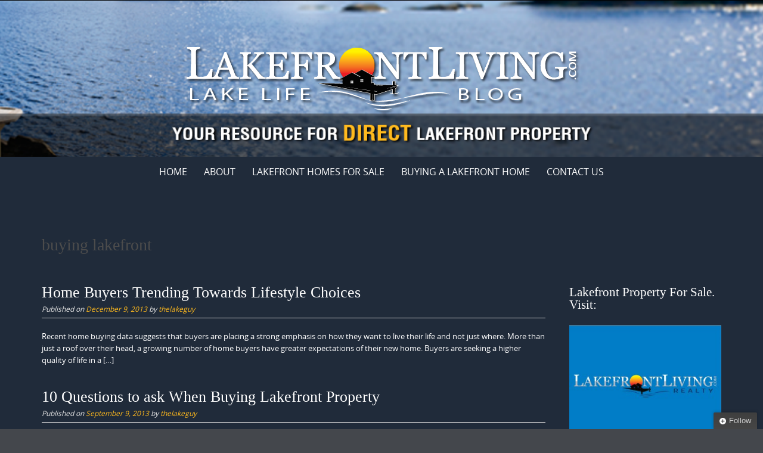

--- FILE ---
content_type: text/html; charset=UTF-8
request_url: https://blog.lakefrontliving.com/tag/buying-lakefront/page/2/
body_size: 13505
content:

<!DOCTYPE html>
<html lang="en-US">
<head>
	<meta http-equiv="X-UA-Compatible" content="IE=edge">
    <meta charset="UTF-8">
    <meta name="viewport" content="width=device-width, initial-scale=1">
    <link rel="profile" href="https://gmpg.org/xfn/11">
    <meta name='robots' content='index, follow, max-image-preview:large, max-snippet:-1, max-video-preview:-1' />
	<style>img:is([sizes="auto" i], [sizes^="auto," i]) { contain-intrinsic-size: 3000px 1500px }</style>
	
	<!-- This site is optimized with the Yoast SEO plugin v26.7 - https://yoast.com/wordpress/plugins/seo/ -->
	<title>buying lakefront Archives - Page 2 of 2 - Lakefront Living International, LLC</title>
	<link rel="canonical" href="https://blog.lakefrontliving.com/tag/buying-lakefront/page/2/" />
	<link rel="prev" href="https://blog.lakefrontliving.com/tag/buying-lakefront/" />
	<meta property="og:locale" content="en_US" />
	<meta property="og:type" content="article" />
	<meta property="og:title" content="buying lakefront Archives - Page 2 of 2 - Lakefront Living International, LLC" />
	<meta property="og:url" content="https://blog.lakefrontliving.com/tag/buying-lakefront/" />
	<meta property="og:site_name" content="Lakefront Living International, LLC" />
	<script type="application/ld+json" class="yoast-schema-graph">{"@context":"https://schema.org","@graph":[{"@type":"CollectionPage","@id":"https://blog.lakefrontliving.com/tag/buying-lakefront/","url":"https://blog.lakefrontliving.com/tag/buying-lakefront/page/2/","name":"buying lakefront Archives - Page 2 of 2 - Lakefront Living International, LLC","isPartOf":{"@id":"https://blog.lakefrontliving.com/#website"},"breadcrumb":{"@id":"https://blog.lakefrontliving.com/tag/buying-lakefront/page/2/#breadcrumb"},"inLanguage":"en-US"},{"@type":"BreadcrumbList","@id":"https://blog.lakefrontliving.com/tag/buying-lakefront/page/2/#breadcrumb","itemListElement":[{"@type":"ListItem","position":1,"name":"Home","item":"https://blog.lakefrontliving.com/"},{"@type":"ListItem","position":2,"name":"buying lakefront"}]},{"@type":"WebSite","@id":"https://blog.lakefrontliving.com/#website","url":"https://blog.lakefrontliving.com/","name":"Lakefront Living International, LLC","description":"Changing Lives, One Lake House at a Time","potentialAction":[{"@type":"SearchAction","target":{"@type":"EntryPoint","urlTemplate":"https://blog.lakefrontliving.com/?s={search_term_string}"},"query-input":{"@type":"PropertyValueSpecification","valueRequired":true,"valueName":"search_term_string"}}],"inLanguage":"en-US"}]}</script>
	<!-- / Yoast SEO plugin. -->


<link rel='dns-prefetch' href='//secure.gravatar.com' />
<link rel='dns-prefetch' href='//a.omappapi.com' />
<link rel='dns-prefetch' href='//stats.wp.com' />
<link rel='dns-prefetch' href='//v0.wordpress.com' />
<link rel='dns-prefetch' href='//widgets.wp.com' />
<link rel='dns-prefetch' href='//s0.wp.com' />
<link rel='dns-prefetch' href='//0.gravatar.com' />
<link rel='dns-prefetch' href='//1.gravatar.com' />
<link rel='dns-prefetch' href='//2.gravatar.com' />
<link rel="alternate" type="application/rss+xml" title="Lakefront Living International, LLC &raquo; Feed" href="https://blog.lakefrontliving.com/feed/" />
<link rel="alternate" type="application/rss+xml" title="Lakefront Living International, LLC &raquo; Comments Feed" href="https://blog.lakefrontliving.com/comments/feed/" />
<link rel="alternate" type="application/rss+xml" title="Lakefront Living International, LLC &raquo; buying lakefront Tag Feed" href="https://blog.lakefrontliving.com/tag/buying-lakefront/feed/" />
		<!-- This site uses the Google Analytics by MonsterInsights plugin v9.11.1 - Using Analytics tracking - https://www.monsterinsights.com/ -->
		<!-- Note: MonsterInsights is not currently configured on this site. The site owner needs to authenticate with Google Analytics in the MonsterInsights settings panel. -->
					<!-- No tracking code set -->
				<!-- / Google Analytics by MonsterInsights -->
		<script type="text/javascript">
/* <![CDATA[ */
window._wpemojiSettings = {"baseUrl":"https:\/\/s.w.org\/images\/core\/emoji\/16.0.1\/72x72\/","ext":".png","svgUrl":"https:\/\/s.w.org\/images\/core\/emoji\/16.0.1\/svg\/","svgExt":".svg","source":{"concatemoji":"https:\/\/blog.lakefrontliving.com\/wp-includes\/js\/wp-emoji-release.min.js?ver=6.8.3"}};
/*! This file is auto-generated */
!function(s,n){var o,i,e;function c(e){try{var t={supportTests:e,timestamp:(new Date).valueOf()};sessionStorage.setItem(o,JSON.stringify(t))}catch(e){}}function p(e,t,n){e.clearRect(0,0,e.canvas.width,e.canvas.height),e.fillText(t,0,0);var t=new Uint32Array(e.getImageData(0,0,e.canvas.width,e.canvas.height).data),a=(e.clearRect(0,0,e.canvas.width,e.canvas.height),e.fillText(n,0,0),new Uint32Array(e.getImageData(0,0,e.canvas.width,e.canvas.height).data));return t.every(function(e,t){return e===a[t]})}function u(e,t){e.clearRect(0,0,e.canvas.width,e.canvas.height),e.fillText(t,0,0);for(var n=e.getImageData(16,16,1,1),a=0;a<n.data.length;a++)if(0!==n.data[a])return!1;return!0}function f(e,t,n,a){switch(t){case"flag":return n(e,"\ud83c\udff3\ufe0f\u200d\u26a7\ufe0f","\ud83c\udff3\ufe0f\u200b\u26a7\ufe0f")?!1:!n(e,"\ud83c\udde8\ud83c\uddf6","\ud83c\udde8\u200b\ud83c\uddf6")&&!n(e,"\ud83c\udff4\udb40\udc67\udb40\udc62\udb40\udc65\udb40\udc6e\udb40\udc67\udb40\udc7f","\ud83c\udff4\u200b\udb40\udc67\u200b\udb40\udc62\u200b\udb40\udc65\u200b\udb40\udc6e\u200b\udb40\udc67\u200b\udb40\udc7f");case"emoji":return!a(e,"\ud83e\udedf")}return!1}function g(e,t,n,a){var r="undefined"!=typeof WorkerGlobalScope&&self instanceof WorkerGlobalScope?new OffscreenCanvas(300,150):s.createElement("canvas"),o=r.getContext("2d",{willReadFrequently:!0}),i=(o.textBaseline="top",o.font="600 32px Arial",{});return e.forEach(function(e){i[e]=t(o,e,n,a)}),i}function t(e){var t=s.createElement("script");t.src=e,t.defer=!0,s.head.appendChild(t)}"undefined"!=typeof Promise&&(o="wpEmojiSettingsSupports",i=["flag","emoji"],n.supports={everything:!0,everythingExceptFlag:!0},e=new Promise(function(e){s.addEventListener("DOMContentLoaded",e,{once:!0})}),new Promise(function(t){var n=function(){try{var e=JSON.parse(sessionStorage.getItem(o));if("object"==typeof e&&"number"==typeof e.timestamp&&(new Date).valueOf()<e.timestamp+604800&&"object"==typeof e.supportTests)return e.supportTests}catch(e){}return null}();if(!n){if("undefined"!=typeof Worker&&"undefined"!=typeof OffscreenCanvas&&"undefined"!=typeof URL&&URL.createObjectURL&&"undefined"!=typeof Blob)try{var e="postMessage("+g.toString()+"("+[JSON.stringify(i),f.toString(),p.toString(),u.toString()].join(",")+"));",a=new Blob([e],{type:"text/javascript"}),r=new Worker(URL.createObjectURL(a),{name:"wpTestEmojiSupports"});return void(r.onmessage=function(e){c(n=e.data),r.terminate(),t(n)})}catch(e){}c(n=g(i,f,p,u))}t(n)}).then(function(e){for(var t in e)n.supports[t]=e[t],n.supports.everything=n.supports.everything&&n.supports[t],"flag"!==t&&(n.supports.everythingExceptFlag=n.supports.everythingExceptFlag&&n.supports[t]);n.supports.everythingExceptFlag=n.supports.everythingExceptFlag&&!n.supports.flag,n.DOMReady=!1,n.readyCallback=function(){n.DOMReady=!0}}).then(function(){return e}).then(function(){var e;n.supports.everything||(n.readyCallback(),(e=n.source||{}).concatemoji?t(e.concatemoji):e.wpemoji&&e.twemoji&&(t(e.twemoji),t(e.wpemoji)))}))}((window,document),window._wpemojiSettings);
/* ]]> */
</script>
<style id='wp-emoji-styles-inline-css' type='text/css'>

	img.wp-smiley, img.emoji {
		display: inline !important;
		border: none !important;
		box-shadow: none !important;
		height: 1em !important;
		width: 1em !important;
		margin: 0 0.07em !important;
		vertical-align: -0.1em !important;
		background: none !important;
		padding: 0 !important;
	}
</style>
<link rel='stylesheet' id='wp-block-library-css' href='https://blog.lakefrontliving.com/wp-includes/css/dist/block-library/style.min.css?ver=6.8.3' type='text/css' media='all' />
<style id='wp-block-library-theme-inline-css' type='text/css'>
.wp-block-audio :where(figcaption){color:#555;font-size:13px;text-align:center}.is-dark-theme .wp-block-audio :where(figcaption){color:#ffffffa6}.wp-block-audio{margin:0 0 1em}.wp-block-code{border:1px solid #ccc;border-radius:4px;font-family:Menlo,Consolas,monaco,monospace;padding:.8em 1em}.wp-block-embed :where(figcaption){color:#555;font-size:13px;text-align:center}.is-dark-theme .wp-block-embed :where(figcaption){color:#ffffffa6}.wp-block-embed{margin:0 0 1em}.blocks-gallery-caption{color:#555;font-size:13px;text-align:center}.is-dark-theme .blocks-gallery-caption{color:#ffffffa6}:root :where(.wp-block-image figcaption){color:#555;font-size:13px;text-align:center}.is-dark-theme :root :where(.wp-block-image figcaption){color:#ffffffa6}.wp-block-image{margin:0 0 1em}.wp-block-pullquote{border-bottom:4px solid;border-top:4px solid;color:currentColor;margin-bottom:1.75em}.wp-block-pullquote cite,.wp-block-pullquote footer,.wp-block-pullquote__citation{color:currentColor;font-size:.8125em;font-style:normal;text-transform:uppercase}.wp-block-quote{border-left:.25em solid;margin:0 0 1.75em;padding-left:1em}.wp-block-quote cite,.wp-block-quote footer{color:currentColor;font-size:.8125em;font-style:normal;position:relative}.wp-block-quote:where(.has-text-align-right){border-left:none;border-right:.25em solid;padding-left:0;padding-right:1em}.wp-block-quote:where(.has-text-align-center){border:none;padding-left:0}.wp-block-quote.is-large,.wp-block-quote.is-style-large,.wp-block-quote:where(.is-style-plain){border:none}.wp-block-search .wp-block-search__label{font-weight:700}.wp-block-search__button{border:1px solid #ccc;padding:.375em .625em}:where(.wp-block-group.has-background){padding:1.25em 2.375em}.wp-block-separator.has-css-opacity{opacity:.4}.wp-block-separator{border:none;border-bottom:2px solid;margin-left:auto;margin-right:auto}.wp-block-separator.has-alpha-channel-opacity{opacity:1}.wp-block-separator:not(.is-style-wide):not(.is-style-dots){width:100px}.wp-block-separator.has-background:not(.is-style-dots){border-bottom:none;height:1px}.wp-block-separator.has-background:not(.is-style-wide):not(.is-style-dots){height:2px}.wp-block-table{margin:0 0 1em}.wp-block-table td,.wp-block-table th{word-break:normal}.wp-block-table :where(figcaption){color:#555;font-size:13px;text-align:center}.is-dark-theme .wp-block-table :where(figcaption){color:#ffffffa6}.wp-block-video :where(figcaption){color:#555;font-size:13px;text-align:center}.is-dark-theme .wp-block-video :where(figcaption){color:#ffffffa6}.wp-block-video{margin:0 0 1em}:root :where(.wp-block-template-part.has-background){margin-bottom:0;margin-top:0;padding:1.25em 2.375em}
</style>
<style id='classic-theme-styles-inline-css' type='text/css'>
/*! This file is auto-generated */
.wp-block-button__link{color:#fff;background-color:#32373c;border-radius:9999px;box-shadow:none;text-decoration:none;padding:calc(.667em + 2px) calc(1.333em + 2px);font-size:1.125em}.wp-block-file__button{background:#32373c;color:#fff;text-decoration:none}
</style>
<link rel='stylesheet' id='mediaelement-css' href='https://blog.lakefrontliving.com/wp-includes/js/mediaelement/mediaelementplayer-legacy.min.css?ver=4.2.17' type='text/css' media='all' />
<link rel='stylesheet' id='wp-mediaelement-css' href='https://blog.lakefrontliving.com/wp-includes/js/mediaelement/wp-mediaelement.min.css?ver=6.8.3' type='text/css' media='all' />
<style id='jetpack-sharing-buttons-style-inline-css' type='text/css'>
.jetpack-sharing-buttons__services-list{display:flex;flex-direction:row;flex-wrap:wrap;gap:0;list-style-type:none;margin:5px;padding:0}.jetpack-sharing-buttons__services-list.has-small-icon-size{font-size:12px}.jetpack-sharing-buttons__services-list.has-normal-icon-size{font-size:16px}.jetpack-sharing-buttons__services-list.has-large-icon-size{font-size:24px}.jetpack-sharing-buttons__services-list.has-huge-icon-size{font-size:36px}@media print{.jetpack-sharing-buttons__services-list{display:none!important}}.editor-styles-wrapper .wp-block-jetpack-sharing-buttons{gap:0;padding-inline-start:0}ul.jetpack-sharing-buttons__services-list.has-background{padding:1.25em 2.375em}
</style>
<style id='global-styles-inline-css' type='text/css'>
:root{--wp--preset--aspect-ratio--square: 1;--wp--preset--aspect-ratio--4-3: 4/3;--wp--preset--aspect-ratio--3-4: 3/4;--wp--preset--aspect-ratio--3-2: 3/2;--wp--preset--aspect-ratio--2-3: 2/3;--wp--preset--aspect-ratio--16-9: 16/9;--wp--preset--aspect-ratio--9-16: 9/16;--wp--preset--color--black: #000000;--wp--preset--color--cyan-bluish-gray: #abb8c3;--wp--preset--color--white: #ffffff;--wp--preset--color--pale-pink: #f78da7;--wp--preset--color--vivid-red: #cf2e2e;--wp--preset--color--luminous-vivid-orange: #ff6900;--wp--preset--color--luminous-vivid-amber: #fcb900;--wp--preset--color--light-green-cyan: #7bdcb5;--wp--preset--color--vivid-green-cyan: #00d084;--wp--preset--color--pale-cyan-blue: #8ed1fc;--wp--preset--color--vivid-cyan-blue: #0693e3;--wp--preset--color--vivid-purple: #9b51e0;--wp--preset--gradient--vivid-cyan-blue-to-vivid-purple: linear-gradient(135deg,rgba(6,147,227,1) 0%,rgb(155,81,224) 100%);--wp--preset--gradient--light-green-cyan-to-vivid-green-cyan: linear-gradient(135deg,rgb(122,220,180) 0%,rgb(0,208,130) 100%);--wp--preset--gradient--luminous-vivid-amber-to-luminous-vivid-orange: linear-gradient(135deg,rgba(252,185,0,1) 0%,rgba(255,105,0,1) 100%);--wp--preset--gradient--luminous-vivid-orange-to-vivid-red: linear-gradient(135deg,rgba(255,105,0,1) 0%,rgb(207,46,46) 100%);--wp--preset--gradient--very-light-gray-to-cyan-bluish-gray: linear-gradient(135deg,rgb(238,238,238) 0%,rgb(169,184,195) 100%);--wp--preset--gradient--cool-to-warm-spectrum: linear-gradient(135deg,rgb(74,234,220) 0%,rgb(151,120,209) 20%,rgb(207,42,186) 40%,rgb(238,44,130) 60%,rgb(251,105,98) 80%,rgb(254,248,76) 100%);--wp--preset--gradient--blush-light-purple: linear-gradient(135deg,rgb(255,206,236) 0%,rgb(152,150,240) 100%);--wp--preset--gradient--blush-bordeaux: linear-gradient(135deg,rgb(254,205,165) 0%,rgb(254,45,45) 50%,rgb(107,0,62) 100%);--wp--preset--gradient--luminous-dusk: linear-gradient(135deg,rgb(255,203,112) 0%,rgb(199,81,192) 50%,rgb(65,88,208) 100%);--wp--preset--gradient--pale-ocean: linear-gradient(135deg,rgb(255,245,203) 0%,rgb(182,227,212) 50%,rgb(51,167,181) 100%);--wp--preset--gradient--electric-grass: linear-gradient(135deg,rgb(202,248,128) 0%,rgb(113,206,126) 100%);--wp--preset--gradient--midnight: linear-gradient(135deg,rgb(2,3,129) 0%,rgb(40,116,252) 100%);--wp--preset--font-size--small: 13px;--wp--preset--font-size--medium: 20px;--wp--preset--font-size--large: 36px;--wp--preset--font-size--x-large: 42px;--wp--preset--spacing--20: 0.44rem;--wp--preset--spacing--30: 0.67rem;--wp--preset--spacing--40: 1rem;--wp--preset--spacing--50: 1.5rem;--wp--preset--spacing--60: 2.25rem;--wp--preset--spacing--70: 3.38rem;--wp--preset--spacing--80: 5.06rem;--wp--preset--shadow--natural: 6px 6px 9px rgba(0, 0, 0, 0.2);--wp--preset--shadow--deep: 12px 12px 50px rgba(0, 0, 0, 0.4);--wp--preset--shadow--sharp: 6px 6px 0px rgba(0, 0, 0, 0.2);--wp--preset--shadow--outlined: 6px 6px 0px -3px rgba(255, 255, 255, 1), 6px 6px rgba(0, 0, 0, 1);--wp--preset--shadow--crisp: 6px 6px 0px rgba(0, 0, 0, 1);}:where(.is-layout-flex){gap: 0.5em;}:where(.is-layout-grid){gap: 0.5em;}body .is-layout-flex{display: flex;}.is-layout-flex{flex-wrap: wrap;align-items: center;}.is-layout-flex > :is(*, div){margin: 0;}body .is-layout-grid{display: grid;}.is-layout-grid > :is(*, div){margin: 0;}:where(.wp-block-columns.is-layout-flex){gap: 2em;}:where(.wp-block-columns.is-layout-grid){gap: 2em;}:where(.wp-block-post-template.is-layout-flex){gap: 1.25em;}:where(.wp-block-post-template.is-layout-grid){gap: 1.25em;}.has-black-color{color: var(--wp--preset--color--black) !important;}.has-cyan-bluish-gray-color{color: var(--wp--preset--color--cyan-bluish-gray) !important;}.has-white-color{color: var(--wp--preset--color--white) !important;}.has-pale-pink-color{color: var(--wp--preset--color--pale-pink) !important;}.has-vivid-red-color{color: var(--wp--preset--color--vivid-red) !important;}.has-luminous-vivid-orange-color{color: var(--wp--preset--color--luminous-vivid-orange) !important;}.has-luminous-vivid-amber-color{color: var(--wp--preset--color--luminous-vivid-amber) !important;}.has-light-green-cyan-color{color: var(--wp--preset--color--light-green-cyan) !important;}.has-vivid-green-cyan-color{color: var(--wp--preset--color--vivid-green-cyan) !important;}.has-pale-cyan-blue-color{color: var(--wp--preset--color--pale-cyan-blue) !important;}.has-vivid-cyan-blue-color{color: var(--wp--preset--color--vivid-cyan-blue) !important;}.has-vivid-purple-color{color: var(--wp--preset--color--vivid-purple) !important;}.has-black-background-color{background-color: var(--wp--preset--color--black) !important;}.has-cyan-bluish-gray-background-color{background-color: var(--wp--preset--color--cyan-bluish-gray) !important;}.has-white-background-color{background-color: var(--wp--preset--color--white) !important;}.has-pale-pink-background-color{background-color: var(--wp--preset--color--pale-pink) !important;}.has-vivid-red-background-color{background-color: var(--wp--preset--color--vivid-red) !important;}.has-luminous-vivid-orange-background-color{background-color: var(--wp--preset--color--luminous-vivid-orange) !important;}.has-luminous-vivid-amber-background-color{background-color: var(--wp--preset--color--luminous-vivid-amber) !important;}.has-light-green-cyan-background-color{background-color: var(--wp--preset--color--light-green-cyan) !important;}.has-vivid-green-cyan-background-color{background-color: var(--wp--preset--color--vivid-green-cyan) !important;}.has-pale-cyan-blue-background-color{background-color: var(--wp--preset--color--pale-cyan-blue) !important;}.has-vivid-cyan-blue-background-color{background-color: var(--wp--preset--color--vivid-cyan-blue) !important;}.has-vivid-purple-background-color{background-color: var(--wp--preset--color--vivid-purple) !important;}.has-black-border-color{border-color: var(--wp--preset--color--black) !important;}.has-cyan-bluish-gray-border-color{border-color: var(--wp--preset--color--cyan-bluish-gray) !important;}.has-white-border-color{border-color: var(--wp--preset--color--white) !important;}.has-pale-pink-border-color{border-color: var(--wp--preset--color--pale-pink) !important;}.has-vivid-red-border-color{border-color: var(--wp--preset--color--vivid-red) !important;}.has-luminous-vivid-orange-border-color{border-color: var(--wp--preset--color--luminous-vivid-orange) !important;}.has-luminous-vivid-amber-border-color{border-color: var(--wp--preset--color--luminous-vivid-amber) !important;}.has-light-green-cyan-border-color{border-color: var(--wp--preset--color--light-green-cyan) !important;}.has-vivid-green-cyan-border-color{border-color: var(--wp--preset--color--vivid-green-cyan) !important;}.has-pale-cyan-blue-border-color{border-color: var(--wp--preset--color--pale-cyan-blue) !important;}.has-vivid-cyan-blue-border-color{border-color: var(--wp--preset--color--vivid-cyan-blue) !important;}.has-vivid-purple-border-color{border-color: var(--wp--preset--color--vivid-purple) !important;}.has-vivid-cyan-blue-to-vivid-purple-gradient-background{background: var(--wp--preset--gradient--vivid-cyan-blue-to-vivid-purple) !important;}.has-light-green-cyan-to-vivid-green-cyan-gradient-background{background: var(--wp--preset--gradient--light-green-cyan-to-vivid-green-cyan) !important;}.has-luminous-vivid-amber-to-luminous-vivid-orange-gradient-background{background: var(--wp--preset--gradient--luminous-vivid-amber-to-luminous-vivid-orange) !important;}.has-luminous-vivid-orange-to-vivid-red-gradient-background{background: var(--wp--preset--gradient--luminous-vivid-orange-to-vivid-red) !important;}.has-very-light-gray-to-cyan-bluish-gray-gradient-background{background: var(--wp--preset--gradient--very-light-gray-to-cyan-bluish-gray) !important;}.has-cool-to-warm-spectrum-gradient-background{background: var(--wp--preset--gradient--cool-to-warm-spectrum) !important;}.has-blush-light-purple-gradient-background{background: var(--wp--preset--gradient--blush-light-purple) !important;}.has-blush-bordeaux-gradient-background{background: var(--wp--preset--gradient--blush-bordeaux) !important;}.has-luminous-dusk-gradient-background{background: var(--wp--preset--gradient--luminous-dusk) !important;}.has-pale-ocean-gradient-background{background: var(--wp--preset--gradient--pale-ocean) !important;}.has-electric-grass-gradient-background{background: var(--wp--preset--gradient--electric-grass) !important;}.has-midnight-gradient-background{background: var(--wp--preset--gradient--midnight) !important;}.has-small-font-size{font-size: var(--wp--preset--font-size--small) !important;}.has-medium-font-size{font-size: var(--wp--preset--font-size--medium) !important;}.has-large-font-size{font-size: var(--wp--preset--font-size--large) !important;}.has-x-large-font-size{font-size: var(--wp--preset--font-size--x-large) !important;}
:where(.wp-block-post-template.is-layout-flex){gap: 1.25em;}:where(.wp-block-post-template.is-layout-grid){gap: 1.25em;}
:where(.wp-block-columns.is-layout-flex){gap: 2em;}:where(.wp-block-columns.is-layout-grid){gap: 2em;}
:root :where(.wp-block-pullquote){font-size: 1.5em;line-height: 1.6;}
</style>
<link rel='stylesheet' id='puresimple-responsive-css' href='https://blog.lakefrontliving.com/wp-content/themes/pure-simple/css/responsive.min.css?ver=3.1.1' type='text/css' media='all' />
<link rel='stylesheet' id='puresimple-fontawesome-css' href='https://blog.lakefrontliving.com/wp-content/themes/pure-simple/css/font-awesome.min.css?ver=4.2.0' type='text/css' media='all' />
<link rel='stylesheet' id='puresimple-opensans-css' href='https://blog.lakefrontliving.com/wp-content/themes/pure-simple/css/font-opensans.css?ver=1.0.2' type='text/css' media='all' />
<link rel='stylesheet' id='puresimple-style-css' href='https://blog.lakefrontliving.com/wp-content/themes/pure-simple/style.css?ver=6.8.3' type='text/css' media='all' />
<link rel='stylesheet' id='jetpack_likes-css' href='https://blog.lakefrontliving.com/wp-content/plugins/jetpack/modules/likes/style.css?ver=15.4' type='text/css' media='all' />
<style id='jetpack_facebook_likebox-inline-css' type='text/css'>
.widget_facebook_likebox {
	overflow: hidden;
}

</style>
<script type="text/javascript" src="https://blog.lakefrontliving.com/wp-includes/js/jquery/jquery.min.js?ver=3.7.1" id="jquery-core-js"></script>
<script type="text/javascript" src="https://blog.lakefrontliving.com/wp-includes/js/jquery/jquery-migrate.min.js?ver=3.4.1" id="jquery-migrate-js"></script>
<link rel="https://api.w.org/" href="https://blog.lakefrontliving.com/wp-json/" /><link rel="alternate" title="JSON" type="application/json" href="https://blog.lakefrontliving.com/wp-json/wp/v2/tags/35" /><link rel="EditURI" type="application/rsd+xml" title="RSD" href="https://blog.lakefrontliving.com/xmlrpc.php?rsd" />
	<style>img#wpstats{display:none}</style>
		<style type="text/css">
html {font-size: 100%;}a, a:visited {color:#ffba1e;}a:focus, a:hover {color:#e6e6e6;}.more-link a {background-color: #1b3564;	color: #ffffff;}.more-link a:hover {background-color: #ffba1e; color: #ffffff;}#footer-menu a {color: #ffffff;}#footer-menu a:hover {color: #ffba1e;}#bottom-wrapper a,#bottom-wrapper .tagcloud a {color: #ffffff;}#bottom-wrapper a:hover {color: #c7c9d6;}#bottom-wrapper .tagcloud a {border-color: #c7c9d6;}#socialbar .socialicon {background-color: #42474d;}#socialbar a {color: #767676;}#socialbar a:hover {color: #9c9c9c;}.entry-title {font-size: 1.625rem;}.widget-title {font-size: 1.313rem;}#content {font-size: 0.813rem;}#bottom-wrapper {font-size: 0.75rem;}.site-tagline:before {background-color: #b9b9b9;}#cta {background-color:#202b3a;}h1 {font-size: 1.75rem;}h2 {font-size: 1.625rem;}h3 {font-size: 1.438rem;}h4 {font-size: 1.125rem;}h5 {font-size: 1rem;}h6 {font-size: 0.875rem;}#cta-heading {color:#ffffff;}.entry-title, .entry-title a {color:#ffffff;}.widget-title {color:#4c4c4c;} .entry-title a:hover {color:#a48a61;}#bottom-wrapper .widget-title {color:#cadad7;}#footer-heading {color:#ffffff;}#bottom-wrapper {background-color:#202b3a;}.menu-toggle {background-color: ; color: ;} .site-navigation.toggled-on a {background: ; color:;}

@media screen and (min-width: 783px) {.site-navigation ul {font-size: 1rem;}.primary-navigation li li > a {font-size: 0.813rem;}.primary-navigation li li > a {color:#b6b6b6; border-color:#363535;}.primary-navigation li a,.site-navigation a:hover,.site-navigation .current-menu-item > a,.site-navigation .current-menu-item > a,.site-navigation .current-menu-ancestor > a {color:#ffffff;}.primary-navigation ul ul,.primary-navigation > li a:hover,.primary-navigation li:hover > a,.primary-navigation li li.focus > a,.primary-navigation ul ul a:hover,.primary-navigation ul ul li.focus > a {background-color:#1b3564;}.site-navigation .current-menu-item > a,
.site-navigation .current-menu-ancestor > a {background-color: #1b3564;}	.home.current-menu-item a {background: none;} .primary-navigation li:hover > ul.sub-menu, .primary-navigation li li:hover > a { background-color: #080d07 }}
</style>
<style type="text/css" id="custom-background-css">
body.custom-background { background-image: url("https://blog.lakefrontliving.com/wp-content/themes/pure-simple/images/page-bg.jpg"); background-position: left top; background-size: auto; background-repeat: repeat; background-attachment: scroll; }
</style>
			<style type="text/css" id="wp-custom-css">
			/*
Welcome to Custom CSS!

To learn how this works, see http://wp.me/PEmnE-Bt
*/
.widget-title {
	margin-top: 0;
	color: #ffffff;
}

dfn, cite, em, i {
	font-style: italic;
	color: #ffffff;
}

.entry-meta {
	font-size: .75rem;
	font-style: italic;
	color: #e3e3e3;
}

.article-info {
	margin-bottom: .5rem;
	padding-bottom: .5rem;
	color: #ccc;
	font-size: 1.25rem;
	font-style: normal;
}

.entry-title,
.entry-title a {
	color: #ffffff;
}

.entry-title a:hover {
	color: #ffba1c;
}		</style>
		</head>

<body class="archive paged tag tag-buying-lakefront tag-35 custom-background paged-2 tag-paged-2 wp-theme-pure-simple">
<!-- add move to top feture -->

<div id="page" class="boxwide hfeed site">
	<a class="skip-link screen-reader-text" href="#content">Skip to content</a>

    
<div id="masthead" class="header-box" style="background-color: #ffffff;">
	<div class="header-bg" style=" background-image: url(https://blog.lakefrontliving.com/wp-content/uploads/2016/03/lakefront-blog-banner-2560x260-background.png	);">

		<div class="header-inner"  style="padding: 2rem 0 2rem 0;">
			
            	<div class="logo fade-logo">
					<a href="https://blog.lakefrontliving.com/" title="Lakefront Living International, LLC Changing Lives, One Lake House at a Time" rel="home"><img src="https://blog.lakefrontliving.com/wp-content/uploads/2016/03/logo-white.png" alt="Lakefront Living International, LLC"></a>
				</div>

			
		</div>
	</div>
</div>

<div class="navigation clearfix" style="background-color: #202b3a;">
  	<div class="container">
      	<div class="row">
          <div class="col-md-12">
             <div id="navbar" class="navbar">
				<nav id="primary-navigation" class="site-navigation primary-navigation" role="navigation">
				<div class="toggle-container visible-xs visible-sm hidden-md hidden-lg" style="background-color: #202b3a;">
                <button class="menu-toggle">Menu</button></div>

				<a class="screen-reader-text skip-link" href="#content">Skip to content</a>
             	<ul id="menu-lakefront-living" class="nav-menu"><li id="menu-item-1646" class="menu-item menu-item-type-custom menu-item-object-custom menu-item-home menu-item-1646"><a href="http://blog.lakefrontliving.com">Home</a></li>
<li id="menu-item-1661" class="menu-item menu-item-type-custom menu-item-object-custom menu-item-1661"><a target="_blank" href="http://www.lakefrontliving.com/about-us">About</a></li>
<li id="menu-item-1473" class="menu-item menu-item-type-custom menu-item-object-custom menu-item-1473"><a target="_blank" href="http://www.lakefrontliving.com" title="New England Lakefront Home Sales">Lakefront Homes For Sale</a></li>
<li id="menu-item-1655" class="menu-item menu-item-type-custom menu-item-object-custom menu-item-1655"><a target="_blank" href="http://www.lakefrontliving.com/buyers.asp">Buying A Lakefront Home</a></li>
<li id="menu-item-1648" class="menu-item menu-item-type-custom menu-item-object-custom menu-item-1648"><a target="_blank" href="http://www.lakefrontliving.com/contact-us">Contact Us</a></li>
</ul>
			</nav>
			</div>

			</div>
		</div>
	</div>
</div><!-- .navigation -->




    

	<div id="primary" class="content-area">
		<div id="content" class="site-content" style="background-color: #202b3a; color:#ffffff;" role="main">

<div class="container">
    <div class="row">
        <div class="col-md-12">

		<header class="page-header">
			<h1 class="page-title">buying lakefront</h1>		</header><!-- .page-header -->

        </div>
    </div>
</div>
              
<div class="container"><div class="row"><div class="col-md-9">
<article id="post-1715" class="post-1715 post type-post status-publish format-standard hentry category-lakefront-living tag-buying-lakefront tag-home-buyers tag-life-on-the-water tag-lifestyle tag-new-england-lakefront-property tag-trends">
 


         <header class="entry-header">
            <h1 class="entry-title"><a href="https://blog.lakefrontliving.com/home-buyers-trending-towards-lifestyle-choices/" rel="bookmark">Home Buyers Trending Towards Lifestyle Choices</a></h1>                                        <div class="entry-meta">
              <span class="posted-on">Published on <a href="https://blog.lakefrontliving.com/home-buyers-trending-towards-lifestyle-choices/" rel="bookmark"><time class="entry-date published" datetime="2013-12-09T14:46:12-05:00">December 9, 2013</time></a></span><span class="byline"> by <span class="author vcard"><a class="url fn n" href="https://blog.lakefrontliving.com/author/thelakeguy/">thelakeguy</a></span></span>            </div> 
          </header> 
          <div class="entry-content">
          
            <p>Recent home buying data suggests that buyers are placing a strong emphasis on how they want to live their life and not just where. More than just a roof over their head, a growing number of home buyers have greater expectations of their new home. Buyers are seeking a higher quality of life in a [&hellip;]</p>
                      </div>  
        
          <footer class="entry-footer">
                      </footer>  

 
</article>
<!-- #post-## -->
<article id="post-1637" class="post-1637 post type-post status-publish format-standard hentry category-buying-a-lakefront-home tag-buying-lakefront tag-buying-on-a-lake tag-lakefront-homes tag-lakefront-property tag-questions-for-buying-lakefront tag-the-lake-guy">
 


         <header class="entry-header">
            <h1 class="entry-title"><a href="https://blog.lakefrontliving.com/10-questions-ask-buying-lakefront-property/" rel="bookmark">10 Questions to ask When Buying Lakefront Property</a></h1>                                        <div class="entry-meta">
              <span class="posted-on">Published on <a href="https://blog.lakefrontliving.com/10-questions-ask-buying-lakefront-property/" rel="bookmark"><time class="entry-date published" datetime="2013-09-09T09:49:53-04:00">September 9, 2013</time><time class="updated" datetime="2013-09-13T10:17:56-04:00">September 13, 2013</time></a></span><span class="byline"> by <span class="author vcard"><a class="url fn n" href="https://blog.lakefrontliving.com/author/thelakeguy/">thelakeguy</a></span></span>            </div> 
          </header> 
          <div class="entry-content">
          
            <p>Many buyers say that purchasing their dream lakefront home was the best think they ever did. But buying lakefront property is different than any other real estate.  Answer &#8220;yes&#8221; to any of these 10 questions below and your ability to finance, as well as your ability to enjoy your dream home, may be in Jeapardy! &nbsp; Is [&hellip;]</p>
                      </div>  
        
          <footer class="entry-footer">
                      </footer>  

 
</article>
<!-- #post-## -->	<nav class="paging-navigation" role="navigation">
		<h1 class="screen-reader-text">Posts navigation</h1>
		<div class="nav-links">
			<h2 class="article-info">More Articles</h2>
			
						<div class="nav-next"><i class="fa fa-hand-o-right"></i> <a href="https://blog.lakefrontliving.com/tag/buying-lakefront/" >Newer posts</a></div>
			
		</div><!-- .nav-links -->
	</nav><!-- .navigation -->
	        </div><div id="secondary" class="col-md-3 widget-area" role="complementary"><aside id="right-sidebar" class="widget-area" role="complementary"><div id="media_image-2" class="widget widget_media_image"><h3 class="widget-title">Lakefront Property For Sale. Visit:</h3><a href="http://www.lakefrontliving.com" target="_blank"><img width="300" height="240" src="https://blog.lakefrontliving.com/wp-content/uploads/2015/03/NewLogo-DarkBackDEC2014-300x240.jpg" class="image wp-image-2064 aligncenter attachment-0x0 size-0x0" alt="Lakefront Homes for sale" style="max-width: 100%; height: auto;" decoding="async" loading="lazy" srcset="https://blog.lakefrontliving.com/wp-content/uploads/2015/03/NewLogo-DarkBackDEC2014-300x240.jpg 300w, https://blog.lakefrontliving.com/wp-content/uploads/2015/03/NewLogo-DarkBackDEC2014-1024x820.jpg 1024w, https://blog.lakefrontliving.com/wp-content/uploads/2015/03/NewLogo-DarkBackDEC2014.jpg 1200w" sizes="auto, (max-width: 300px) 100vw, 300px" /></a></div><div id="search-2" class="widget widget_search"><h3 class="widget-title">Search Blog</h3>

<form role="search" method="get" class="search-form" action="https://blog.lakefrontliving.com/">
<span class="screen-reader-text">Search for:</span>
<div class="input-group">
      <input type="text" class="form-control" value="" name="s">
      <span class="input-group-btn">
        <button class="btn btn-grey" type="submit" value="Search"><i class="fa fa-search"></i></button>
      </span>
    </div><!-- /input-group -->
</form>    </div>
		<div id="recent-posts-2" class="widget widget_recent_entries">
		<h3 class="widget-title">Recent Posts</h3>
		<ul>
											<li>
					<a href="https://blog.lakefrontliving.com/what-your-lakefront-home-says-about-you/">What Your Lakefront Home Says About You</a>
											<span class="post-date">January 14, 2026</span>
									</li>
											<li>
					<a href="https://blog.lakefrontliving.com/buying-a-lake-house-3/">Before Buying a Lake House, Smart Buyers Did This First</a>
											<span class="post-date">January 5, 2026</span>
									</li>
											<li>
					<a href="https://blog.lakefrontliving.com/building-a-dock/">Can I Build a Dock, Add a Boat Lift, or Change the Shoreline?</a>
											<span class="post-date">December 29, 2025</span>
									</li>
											<li>
					<a href="https://blog.lakefrontliving.com/buyers-over-50/">Buying a Lakefront Home for the First Time After 50</a>
											<span class="post-date">December 22, 2025</span>
									</li>
											<li>
					<a href="https://blog.lakefrontliving.com/staging-of-your-lake-home/">How to Stage Your Waterfront Property for Sale</a>
											<span class="post-date">December 16, 2025</span>
									</li>
											<li>
					<a href="https://blog.lakefrontliving.com/how-to-photograph-a-lakefront-home-to-attract-qualified-buyers/">How to Photograph a Lakefront Home to Attract Qualified Buyers</a>
											<span class="post-date">December 8, 2025</span>
									</li>
											<li>
					<a href="https://blog.lakefrontliving.com/historic-lakefront-homes/">Why Historic Lakefront Homes Capture Hearts and Hold Their Value</a>
											<span class="post-date">December 1, 2025</span>
									</li>
											<li>
					<a href="https://blog.lakefrontliving.com/how-to-buy-the-perfect-lakefront-property-for-airbnb-success/">How to Buy the Perfect Lakefront Property for Airbnb Success</a>
											<span class="post-date">November 24, 2025</span>
									</li>
					</ul>

		</div><div id="top-posts-2" class="widget widget_top-posts"><h3 class="widget-title">Top Posts &amp; Pages</h3><ul><li><a href="https://blog.lakefrontliving.com/lake-house-decorating-ideas-on-a-budget/" class="bump-view" data-bump-view="tp">Lake House Decorating Ideas on a Budget</a></li><li><a href="https://blog.lakefrontliving.com/want-to-appear-on-hgtvs-lakefront-bargain-hunt/" class="bump-view" data-bump-view="tp">Want to Appear on HGTV&#039;s Lakefront Bargain Hunt?</a></li><li><a href="https://blog.lakefrontliving.com/buying-a-lake-house-3/" class="bump-view" data-bump-view="tp">Before Buying a Lake House, Smart Buyers Did This First</a></li><li><a href="https://blog.lakefrontliving.com/does-a-dock-increase-the-value-of-my-lake-home/" class="bump-view" data-bump-view="tp">Does a Dock Increase the Value of my Lake Home?</a></li><li><a href="https://blog.lakefrontliving.com/winter-draw-down/" class="bump-view" data-bump-view="tp">9 Reasons Why Lake Communities Practice Winter Drawdowns</a></li></ul></div><div id="facebook-likebox-2" class="widget widget_facebook_likebox"><h3 class="widget-title"><a href="https://www.facebook.com/Lakefront.Living">Like us on Facebook</a></h3>		<div id="fb-root"></div>
		<div class="fb-page" data-href="https://www.facebook.com/Lakefront.Living" data-width="200"  data-height="130" data-hide-cover="false" data-show-facepile="false" data-tabs="false" data-hide-cta="false" data-small-header="false">
		<div class="fb-xfbml-parse-ignore"><blockquote cite="https://www.facebook.com/Lakefront.Living"><a href="https://www.facebook.com/Lakefront.Living">Like us on Facebook</a></blockquote></div>
		</div>
		</div><div id="categories-3" class="widget widget_categories"><h3 class="widget-title">Display blogs by category</h3>
			<ul>
					<li class="cat-item cat-item-1230"><a href="https://blog.lakefrontliving.com/category/aquatic-weeds/">aquatic weeds</a> (1)
</li>
	<li class="cat-item cat-item-283"><a href="https://blog.lakefrontliving.com/category/boating-2/">Boating</a> (151)
</li>
	<li class="cat-item cat-item-2"><a href="https://blog.lakefrontliving.com/category/book-review/">Book Review</a> (3)
</li>
	<li class="cat-item cat-item-1072"><a href="https://blog.lakefrontliving.com/category/building-a-lake-home/">Building a lake home</a> (3)
</li>
	<li class="cat-item cat-item-3"><a href="https://blog.lakefrontliving.com/category/buying-a-lakefront-home/">Buying a Lakefront Home</a> (134)
</li>
	<li class="cat-item cat-item-1026"><a href="https://blog.lakefrontliving.com/category/docks/">Docks</a> (1)
</li>
	<li class="cat-item cat-item-74"><a href="https://blog.lakefrontliving.com/category/events/">Events</a> (10)
</li>
	<li class="cat-item cat-item-1028"><a href="https://blog.lakefrontliving.com/category/fishing/">Fishing</a> (5)
</li>
	<li class="cat-item cat-item-1477"><a href="https://blog.lakefrontliving.com/category/flood-insurance/">flood insurance</a> (1)
</li>
	<li class="cat-item cat-item-429"><a href="https://blog.lakefrontliving.com/category/lake-home-design/">Lake Home Design</a> (36)
</li>
	<li class="cat-item cat-item-4"><a href="https://blog.lakefrontliving.com/category/lake-management/">Lake Management</a> (47)
</li>
	<li class="cat-item cat-item-1172"><a href="https://blog.lakefrontliving.com/category/lake-wildlife/">Lake Wildlife</a> (1)
</li>
	<li class="cat-item cat-item-5"><a href="https://blog.lakefrontliving.com/category/lakefront-homes-for-sale/">Lakefront Homes For Sale</a> (6)
</li>
	<li class="cat-item cat-item-6"><a href="https://blog.lakefrontliving.com/category/lakefront-living/">Lakefront Living</a> (446)
</li>
	<li class="cat-item cat-item-1144"><a href="https://blog.lakefrontliving.com/category/lakefront-rentals/">LakeFront Rentals</a> (2)
</li>
	<li class="cat-item cat-item-1522"><a href="https://blog.lakefrontliving.com/category/lakehome-photography/">lakehome photography</a> (1)
</li>
	<li class="cat-item cat-item-523"><a href="https://blog.lakefrontliving.com/category/recreation/">Recreation</a> (65)
</li>
	<li class="cat-item cat-item-1458"><a href="https://blog.lakefrontliving.com/category/remodeling/">Remodeling</a> (1)
</li>
	<li class="cat-item cat-item-1459"><a href="https://blog.lakefrontliving.com/category/lakefront-living/remodeling-lakefront-living/">Remodeling</a> (1)
</li>
	<li class="cat-item cat-item-7"><a href="https://blog.lakefrontliving.com/category/selling-a-lakefront-home/">Selling a Lakefront Home</a> (36)
</li>
	<li class="cat-item cat-item-8"><a href="https://blog.lakefrontliving.com/category/seminar/">Seminar</a> (22)
</li>
	<li class="cat-item cat-item-597"><a href="https://blog.lakefrontliving.com/category/tiny-homes/">Tiny Homes</a> (2)
</li>
	<li class="cat-item cat-item-1"><a href="https://blog.lakefrontliving.com/category/uncategorized/">Uncategorized</a> (22)
</li>
	<li class="cat-item cat-item-1242"><a href="https://blog.lakefrontliving.com/category/using-lake-water/">using Lake Water</a> (1)
</li>
	<li class="cat-item cat-item-1027"><a href="https://blog.lakefrontliving.com/category/vacation-rentals/">Vacation rentals</a> (2)
</li>
	<li class="cat-item cat-item-1449"><a href="https://blog.lakefrontliving.com/category/water-quality/">water quality</a> (1)
</li>
			</ul>

			</div><div id="media_image-3" class="widget widget_media_image"><a href="http://www.lakefrontliving.com/aboutus.asp"><img class="image aligncenter" src="http://www.lakefrontliving.com/images/scottFreerksen.jpg" alt="" width="108" height="158" decoding="async" loading="lazy" /></a></div><div id="text-2" class="widget widget_text">			<div class="textwidget">Scott Freerksen "The Lake Guy" created LakefrontLiving.com in 2003. Scott is a New England Real Estate Broker & Realtor® that personally understands the emotional connection that comes with owning lakefront property. This genuine passion is why he continually strives to bring Buyers and Sellers of lakefront property together. </div>
		</div></aside></div></div></div>


    </div><!-- #content -->
</div><!-- #primary -->


<div id="bottom-wrapper" style="color:#ffffff;">
    </div>

    <footer id="site-footer" style="background-color:#202b3a; color:#ffffff;" role="contentinfo">

        
        <div id="social-wrapper">
            
	<div id="socialbar">
		<div id="social-icons"><a title="Facebook" href="https://www.facebook.com/Lakefront.Living/" target="_blank"><div id="facebook" class="socialicon fa-facebook"></div></a></div>	
       
	</div>
        </div>



        <nav id="footer-nav" role="navigation">
			        </nav>
            Copyright &copy;            2026 Lakefront Living International, LLC | Each office independently owned and operated.&nbsp;All rights reserved.
    </footer>

</div><!-- #page -->

<script type="speculationrules">
{"prefetch":[{"source":"document","where":{"and":[{"href_matches":"\/*"},{"not":{"href_matches":["\/wp-*.php","\/wp-admin\/*","\/wp-content\/uploads\/*","\/wp-content\/*","\/wp-content\/plugins\/*","\/wp-content\/themes\/pure-simple\/*","\/*\\?(.+)"]}},{"not":{"selector_matches":"a[rel~=\"nofollow\"]"}},{"not":{"selector_matches":".no-prefetch, .no-prefetch a"}}]},"eagerness":"conservative"}]}
</script>
<style type="text/css" media="screen">
  #bit, #bit * {}
  #bit {
      bottom: -300px;
      font: 13px "Helvetica Neue",sans-serif;
      position: fixed;
      right: 10px;
      z-index: 999999;
      width: 230px;
  }
  
  .loggedout-follow-typekit {
      margin-right: 4.5em;
  }
  
  #bit a.bsub {
      background-color: #464646;
      background-image: -moz-linear-gradient(center bottom , #3F3F3F, #464646 5px);
      background: -webkit-gradient(linear, left top, left bottom, from(#3F3F3F), to(#464646));
      filter:  progid:DXImageTransform.Microsoft.gradient(startColorstr='#3F3F3F', endColorstr='#464646');    

      border: 0 none;
      box-shadow: 0 -1px 5px rgba(0, 0, 0, 0.2);
      color: #CCCCCC;
      display: block;
      float: right;
      font: 13px/28px "Helvetica Neue",sans-serif;
      letter-spacing: normal;
      outline-style: none;
      outline-width: 0;
      overflow: hidden;
      padding: 0 10px 0 8px;
      text-decoration: none !important;
      text-shadow: 0 -1px 0 #444444;
  }
  
  #bit a.bsub {
      border-radius: 2px 2px 0 0;
  }
  
  #bit a.bsub span {
      background-attachment: scroll;
      background-clip: border-box;
      background-color: transparent;
      background-image: url(https://blog.lakefrontliving.com/wp-content/plugins/follow-button-for-jetpack/plus.png);
      background-origin: padding-box;
      background-position: 2px 3px;
      background-repeat: no-repeat;
      background-size: 20% auto;
      padding-left: 18px;
  }
  
  #bit a:hover span, #bit a.bsub.open span {
      /*background-position: 0 -117px;*/
      color: #FFFFFF !important;
  }
  
  #bit a.bsub.open {
      background: none repeat scroll 0 0 #333333;
  }
  
  #bitsubscribe {
      background: none repeat scroll 0 0 #464646;
      border-radius: 2px 0 0 0;
      color: #FFFFFF;
      margin-top: 27px;
      padding: 15px;
      width: 200px;
      float: right;
      margin-top: 0;
  }
  
  div#bitsubscribe.open {
      box-shadow: 0 0 8px rgba(0, 0, 0, 0.5);
  }
  
  #bitsubscribe div {
      overflow: hidden;
  }
  
  #bit h3, #bit #bitsubscribe h3 {
      color: #FFFFFF;
      font-family: "Helvetica Neue",Helvetica,Arial,sans-serif;
      font-size: 20px;
      font-weight: 300;
      margin: 0 0 0.5em !important;
      text-align: left;
      text-shadow: 0 1px 0 #333333;
  }
  
  #bit #bitsubscribe p {
      color: #FFFFFF;
      font: 300 15px/1.3em "Helvetica Neue",Helvetica,Arial,sans-serif;
      margin: 0 0 1em;
      text-shadow: 0 1px 0 #333333;
  }
  
  #bitsubscribe p a {
      margin: 20px 0 0;
  }
  
  #bit #bitsubscribe p.bit-follow-count {
      font-size: 13px;
  }
  
  #bitsubscribe input[type="submit"] {
      -moz-transition: all 0.25s ease-in-out 0s;
      -webkit-transition: all 0.25s ease-in-out 0s;
      -o-transition: all 0.25s ease-in-out 0s;
      -ms-transition: all 0.25s ease-in-out 0s;
      transition: all 0.25s ease-in-out 0s;   
      background: -moz-linear-gradient(center top , #333333 0%, #111111 100%) repeat scroll 0 0 transparent;
      background: -webkit-gradient(linear, left top, left bottom, from(#333333), to(#111111));
      filter:  progid:DXImageTransform.Microsoft.gradient(startColorstr='#333333', endColorstr='#111111');    

      border: 1px solid #282828;
      border-radius: 11px 11px 11px 11px;
      box-shadow: 0 1px 0 #444444 inset;
      color: #CCCCCC;
      padding: 2px 20px;
      text-decoration: none;
      text-shadow: 0 1px 0 #000000;
  }
  
  #bitsubscribe input[type="submit"]:hover {
      background: -moz-linear-gradient(center top , #333333 0%, #222222 100%) repeat scroll 0 0 transparent;
      box-shadow: 0 1px 0 #4F4F4F inset;
      color: #FFFFFF;
      text-decoration: none;
  }
  
  #bitsubscribe input[type="submit"]:active {
      background: -moz-linear-gradient(center top , #111111 0%, #222222 100%) repeat scroll 0 0 transparent;
      box-shadow: 0 -1px 0 #333333 inset;
      color: #AAAAAA;
      text-decoration: none;
  }
  
  #bitsubscribe input[type="text"] {
      border-radius: 3px 3px 3px 3px;
      font: 300 15px "Helvetica Neue",Helvetica,Arial,sans-serif;
  }
  
  #bitsubscribe input[type="text"]:focus {
      border: 1px solid #000000;
  }
  
  #bitsubscribe.open {
      display: block;
  }
  
  #bsub-subscribe-button {
      margin: 0 auto;
      text-align: center;
  }
  
  #bitsubscribe #bsub-credit {
      border-top: 1px solid #3C3C3C;
      font: 11px "Helvetica Neue",sans-serif;
      margin: 0 0 -15px;
      padding: 7px 0;
      text-align: center;
  }
  
  #bitsubscribe #bsub-credit a {
      background: none repeat scroll 0 0 transparent;
      color: #AAAAAA;
      text-decoration: none;
      text-shadow: 0 1px 0 #262626;
  }
  
  #bitsubscribe #bsub-credit a:hover {
      background: none repeat scroll 0 0 transparent;
      color: #FFFFFF;
  }
</style>    

<script type="text/javascript" charset="utf-8">
  jQuery.extend(jQuery.easing, {
      easeOutCubic: function (x, t, b, c, d) {
          return c * ((t = t / d - 1) * t * t + 1) + b;
      }
  });
  jQuery(document).ready(function () {
      var isopen = false,
          bitHeight = jQuery('#bitsubscribe').height();
      setTimeout(function () {
          jQuery('#bit').animate({
              bottom: '-' + bitHeight - 30 + 'px'
          }, 200);
      }, 300);
      jQuery('#bit a.bsub').click(function () {
          if (!isopen) {
              isopen = true;
              jQuery('#bit a.bsub').addClass('open');
              jQuery('#bit #bitsubscribe').addClass('open')
              jQuery('#bit').stop();
              jQuery('#bit').animate({
                  bottom: '0px'
              }, {
                  duration: 400,
                  easing: "easeOutCubic"
              });
          } else {
              isopen = false;
              jQuery('#bit').stop();
              jQuery('#bit').animate({
                  bottom: '-' + bitHeight - 30 + 'px'
              }, 200, function () {
                  jQuery('#bit a.bsub').removeClass('open');
                  jQuery('#bit #bitsubscribe').removeClass('open');
              });
          }
      });
  });
</script>

<div id="bit" class="">
  <a class="bsub" href="javascript:void(0)"><span id='bsub-text'>Follow</span></a>
  
  <div id="bitsubscribe">
    <h3><label for="loggedout-follow-field">Follow Lakefront Living International, LLC</label></h3>
<a name="subscribe-blog"></a>
		<form action="" method="post" accept-charset="utf-8" id="subscribe-blog">
			<p>Get every new post delivered to your Inbox</p>
              <p>Join other followers:</p>
			<p><input type="text" name="email" style="width: 95%; padding: 1px 2px" value="Email Address" id="subscribe-field" onclick="if ( this.value == 'Email Address' ) { this.value = ''; }" onblur="if ( this.value == '' ) { this.value = 'Email Address'; }" /></p>
			<p>
				<input type="hidden" name="action" value="subscribe" />
				<input type="hidden" name="source" value="" />
				<input type="hidden" name="sub-type" value="" />
				<input type="hidden" name="redirect_fragment" value="" />
				<input type="hidden" id="_wpnonce" name="_wpnonce" value="8822eff2e1" />				<input type="submit" value="Sign me up!" name="jetpack_subscriptions_widget" />
                       </p>
		</form>
        </div>
</div>
<link rel='stylesheet' id='jetpack-top-posts-widget-css' href='https://blog.lakefrontliving.com/wp-content/plugins/jetpack/modules/widgets/top-posts/style.css?ver=20141013' type='text/css' media='all' />
<script type="text/javascript" id="qppr_frontend_scripts-js-extra">
/* <![CDATA[ */
var qpprFrontData = {"linkData":[],"siteURL":"https:\/\/blog.lakefrontliving.com","siteURLq":"https:\/\/blog.lakefrontliving.com"};
/* ]]> */
</script>
<script type="text/javascript" src="https://blog.lakefrontliving.com/wp-content/plugins/quick-pagepost-redirect-plugin/js/qppr_frontend_script.min.js?ver=5.2.3" id="qppr_frontend_scripts-js"></script>
<script type="text/javascript" src="https://blog.lakefrontliving.com/wp-content/themes/pure-simple/js/global.min.js?ver=20141001" id="puresimple-global-js"></script>
<script type="text/javascript" src="https://blog.lakefrontliving.com/wp-content/themes/pure-simple/js/puresimple-extras.js?ver=20150918" id="puresimple-extras-js"></script>
<script type="text/javascript" id="jetpack-facebook-embed-js-extra">
/* <![CDATA[ */
var jpfbembed = {"appid":"249643311490","locale":"en_US"};
/* ]]> */
</script>
<script type="text/javascript" src="https://blog.lakefrontliving.com/wp-content/plugins/jetpack/_inc/build/facebook-embed.min.js?ver=15.4" id="jetpack-facebook-embed-js"></script>
<script>(function(d){var s=d.createElement("script");s.type="text/javascript";s.src="https://a.omappapi.com/app/js/api.min.js";s.async=true;s.id="omapi-script";d.getElementsByTagName("head")[0].appendChild(s);})(document);</script><script type="text/javascript" id="jetpack-stats-js-before">
/* <![CDATA[ */
_stq = window._stq || [];
_stq.push([ "view", {"v":"ext","blog":"208224446","post":"0","tz":"-5","srv":"blog.lakefrontliving.com","arch_tag":"buying-lakefront","arch_results":"2","j":"1:15.4"} ]);
_stq.push([ "clickTrackerInit", "208224446", "0" ]);
/* ]]> */
</script>
<script type="text/javascript" src="https://stats.wp.com/e-202603.js" id="jetpack-stats-js" defer="defer" data-wp-strategy="defer"></script>
		<script type="text/javascript">var omapi_data = {"object_id":0,"object_key":"post_tag","object_type":"term","term_ids":[],"wp_json":"https:\/\/blog.lakefrontliving.com\/wp-json","wc_active":false,"edd_active":false,"nonce":"92ac57f8ef"};</script>
		
<script>(function(){function c(){var b=a.contentDocument||a.contentWindow.document;if(b){var d=b.createElement('script');d.innerHTML="window.__CF$cv$params={r:'9bf8eda51a308020',t:'MTc2ODY4NTE1OS4wMDAwMDA='};var a=document.createElement('script');a.nonce='';a.src='/cdn-cgi/challenge-platform/scripts/jsd/main.js';document.getElementsByTagName('head')[0].appendChild(a);";b.getElementsByTagName('head')[0].appendChild(d)}}if(document.body){var a=document.createElement('iframe');a.height=1;a.width=1;a.style.position='absolute';a.style.top=0;a.style.left=0;a.style.border='none';a.style.visibility='hidden';document.body.appendChild(a);if('loading'!==document.readyState)c();else if(window.addEventListener)document.addEventListener('DOMContentLoaded',c);else{var e=document.onreadystatechange||function(){};document.onreadystatechange=function(b){e(b);'loading'!==document.readyState&&(document.onreadystatechange=e,c())}}}})();</script></body>
</html>
